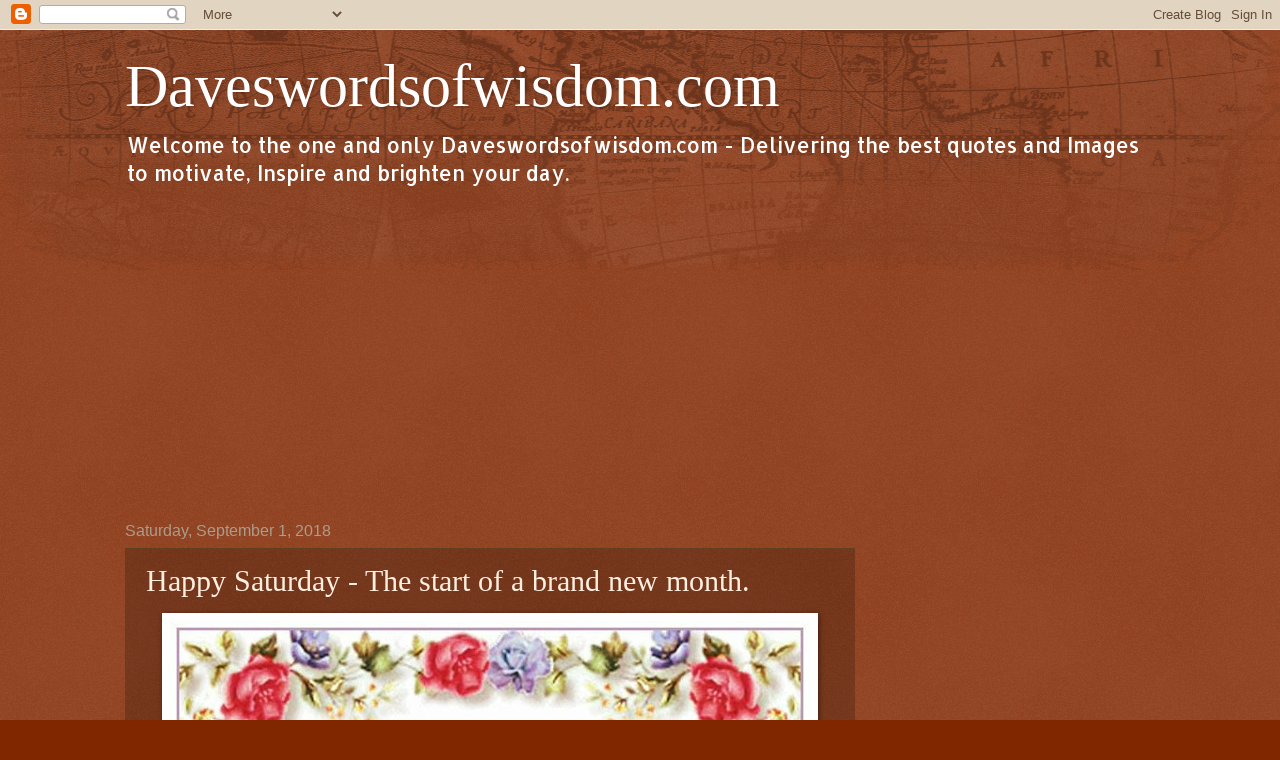

--- FILE ---
content_type: text/html; charset=UTF-8
request_url: https://www.daveswordsofwisdom.com/b/stats?style=BLACK_TRANSPARENT&timeRange=ALL_TIME&token=APq4FmCWh_t_e5K713qeXiBzP762NZH0fjE9Hv2F-DLSRvLWr82fbyQTxJrkwkrJp4f94elbDW-nII9qd0kS6c3c1qlOhpWR0g
body_size: 48
content:
{"total":278974089,"sparklineOptions":{"backgroundColor":{"fillOpacity":0.1,"fill":"#000000"},"series":[{"areaOpacity":0.3,"color":"#202020"}]},"sparklineData":[[0,55],[1,40],[2,42],[3,37],[4,36],[5,41],[6,42],[7,48],[8,43],[9,53],[10,43],[11,41],[12,54],[13,43],[14,69],[15,53],[16,57],[17,62],[18,61],[19,86],[20,86],[21,100],[22,76],[23,63],[24,52],[25,60],[26,83],[27,74],[28,86],[29,22]],"nextTickMs":30000}

--- FILE ---
content_type: text/html; charset=utf-8
request_url: https://www.google.com/recaptcha/api2/aframe
body_size: 259
content:
<!DOCTYPE HTML><html><head><meta http-equiv="content-type" content="text/html; charset=UTF-8"></head><body><script nonce="ZD3N5-IAhuk09DikUFm32w">/** Anti-fraud and anti-abuse applications only. See google.com/recaptcha */ try{var clients={'sodar':'https://pagead2.googlesyndication.com/pagead/sodar?'};window.addEventListener("message",function(a){try{if(a.source===window.parent){var b=JSON.parse(a.data);var c=clients[b['id']];if(c){var d=document.createElement('img');d.src=c+b['params']+'&rc='+(localStorage.getItem("rc::a")?sessionStorage.getItem("rc::b"):"");window.document.body.appendChild(d);sessionStorage.setItem("rc::e",parseInt(sessionStorage.getItem("rc::e")||0)+1);localStorage.setItem("rc::h",'1769059436717');}}}catch(b){}});window.parent.postMessage("_grecaptcha_ready", "*");}catch(b){}</script></body></html>